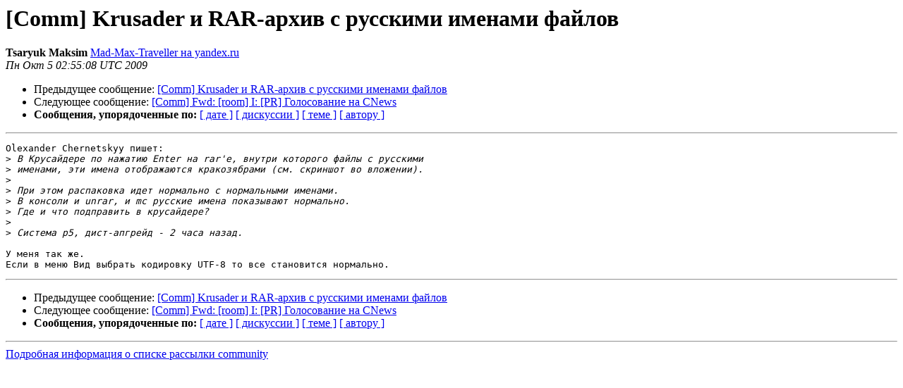

--- FILE ---
content_type: text/html
request_url: https://lists.altlinux.org/pipermail/community/2009-October/655904.html
body_size: 1335
content:
<!DOCTYPE HTML PUBLIC "-//W3C//DTD HTML 3.2//EN">
<HTML>
 <HEAD>
   <TITLE> [Comm] Krusader и RAR-архив с русскими именами файлов
   </TITLE>
   <LINK REL="Index" HREF="index.html" >
   <LINK REL="made" HREF="mailto:community%40lists.altlinux.org?Subject=Re%3A%20%5BComm%5D%20%3D%3Fkoi8-r%3Fb%3FS3J1c2FkZXIgySBSQVItwdLIydcg0yDS1dPTy8nNySDJ%3F%3D%0A%20%3D%3Fkoi8-r%3Fb%3FzcXOwc3JIMbByszP1w%3D%3D%3F%3D&In-Reply-To=%3C4AC9600C.2010804%40yandex.ru%3E">
   <META NAME="robots" CONTENT="index,nofollow">
   <META http-equiv="Content-Type" content="text/html; charset=koi8-r">
   <LINK REL="Previous"  HREF="655901.html">
   <LINK REL="Next"  HREF="655903.html">
 </HEAD>
 <BODY BGCOLOR="#ffffff">
   <H1>[Comm] Krusader и RAR-архив с русскими именами файлов</H1>
    <B>Tsaryuk Maksim</B> 
    <A HREF="mailto:community%40lists.altlinux.org?Subject=Re%3A%20%5BComm%5D%20%3D%3Fkoi8-r%3Fb%3FS3J1c2FkZXIgySBSQVItwdLIydcg0yDS1dPTy8nNySDJ%3F%3D%0A%20%3D%3Fkoi8-r%3Fb%3FzcXOwc3JIMbByszP1w%3D%3D%3F%3D&In-Reply-To=%3C4AC9600C.2010804%40yandex.ru%3E"
       TITLE="[Comm] Krusader и RAR-архив с русскими именами файлов">Mad-Max-Traveller на yandex.ru
       </A><BR>
    <I>Пн Окт  5 02:55:08 UTC 2009</I>
    <P><UL>
        <LI>Предыдущее сообщение: <A HREF="655901.html">[Comm] Krusader и RAR-архив с русскими именами файлов
</A></li>
        <LI>Следующее сообщение: <A HREF="655903.html">[Comm] Fwd: [room] I: [PR] Голосование на CNews
</A></li>
         <LI> <B>Сообщения, упорядоченные по:</B> 
              <a href="date.html#655904">[ дате ]</a>
              <a href="thread.html#655904">[ дискуссии ]</a>
              <a href="subject.html#655904">[ теме ]</a>
              <a href="author.html#655904">[ автору ]</a>
         </LI>
       </UL>
    <HR>  
<!--beginarticle-->
<PRE>Olexander Chernetskyy пишет:
&gt;<i> В Крусайдере по нажатию Enter на rar'е, внутри которого файлы с русскими
</I>&gt;<i> именами, эти имена отображаются кракозябрами (см. скриншот во вложении).
</I>&gt;<i> 
</I>&gt;<i> При этом распаковка идет нормально с нормальными именами.
</I>&gt;<i> В консоли и unrar, и mc русские имена показывают нормально.
</I>&gt;<i> Где и что подправить в крусайдере?
</I>&gt;<i> 
</I>&gt;<i> Система p5, дист-апгрейд - 2 часа назад.
</I>
У меня так же.
Если в меню Вид выбрать кодировку UTF-8 то все становится нормально.
</PRE>


















































































































































<!--endarticle-->
    <HR>
    <P><UL>
        <!--threads-->
	<LI>Предыдущее сообщение: <A HREF="655901.html">[Comm] Krusader и RAR-архив с русскими именами файлов
</A></li>
	<LI>Следующее сообщение: <A HREF="655903.html">[Comm] Fwd: [room] I: [PR] Голосование на CNews
</A></li>
         <LI> <B>Сообщения, упорядоченные по:</B> 
              <a href="date.html#655904">[ дате ]</a>
              <a href="thread.html#655904">[ дискуссии ]</a>
              <a href="subject.html#655904">[ теме ]</a>
              <a href="author.html#655904">[ автору ]</a>
         </LI>
       </UL>
<hr>
<a href="https://lists.altlinux.org/mailman/listinfo/community">Подробная информация о списке рассылки community</a><br>
</body></html>
